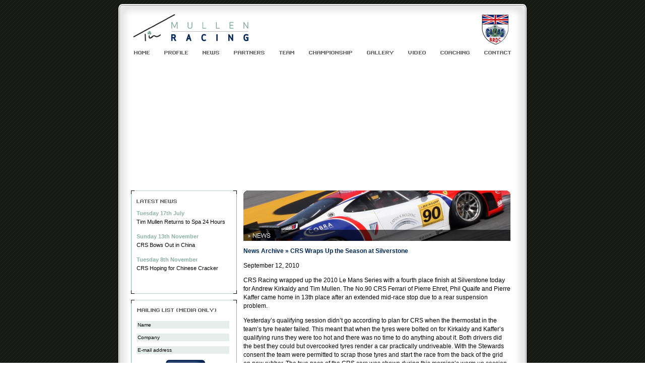

--- FILE ---
content_type: text/html; charset=UTF-8
request_url: http://tim-mullen.com/main.php?p=100912
body_size: 13015
content:
<!DOCTYPE html PUBLIC "-//W3C//DTD XHTML 1.0 Transitional//EN" "http://www.w3.org/TR/xhtml1/DTD/xhtml1-transitional.dtd">
<html xmlns="http://www.w3.org/1999/xhtml">
<head>
<meta http-equiv="Content-Type" content="text/html; charset=iso-8859-1" />
<meta name="contact" content="info@spindriftmedia.com">
<meta name="copyright" content="All material contained herein is copyrighted 2012">
<meta name="robots" content="index/all">
<meta name="revisit-after" content="30 days">
<meta name="language" content="english">
<link rel="stylesheet" href="scripts/style.css" type="text/css">
<script type="text/javascript" src="scripts/functions.js"></script>
<link href="scripts/lightbox.css" rel="stylesheet" type="text/css" media="all">
<script type="text/javascript" src="scripts/prototype.js"></script>
<script type="text/javascript" src="scripts/effects.js"></script>
<script type="text/javascript" src="scripts/lightbox.js"></script>
<title>Tim Mullen's Official Website</title>
</head>

<body onload="MM_preloadImages('images/nav_on_01.gif','images/nav_on_02.gif','images/nav_on_03.gif','images/nav_on_04.gif','images/nav_on_05.gif','images/nav_on_06.gif','images/nav_on_07.gif','images/nav_on_08.gif','images/nav_on_09.gif','images/nav_on_10.gif')">
<table width="810" border="0" align="center" cellpadding="0" cellspacing="0">
  <tr>
    <td><img src="images/l_t.gif" width="810" height="93" border="0" usemap="#Map" /></td>
  </tr>
  <tr>
    <td align="center" background="images/l_m.gif"><a href="main.php?p=home" onmouseout="MM_swapImgRestore()" onmouseover="MM_swapImage('home','','images/nav_on_01.gif',1)"><img src="images/nav_off_01.gif" alt="HOME" name="home" width="31" height="7" border="0" id="home" /></a><img src="images/nav_spacer.gif" width="29" height="7" /><a href="main.php?p=profile" onmouseout="MM_swapImgRestore()" onmouseover="MM_swapImage('profile','','images/nav_on_02.gif',1)"><img src="images/nav_off_02.gif" name="profile" width="47" height="7" border="0" id="profile" /></a><img src="images/nav_spacer.gif" width="29" height="7" border="0" /><a href="main.php?p=news" onmouseout="MM_swapImgRestore()" onmouseover="MM_swapImage('news','','images/nav_on_03.gif',1)"><img src="images/nav_off_03.gif" name="news" width="33" height="7" border="0" id="news" /></a><img src="images/nav_spacer.gif" width="29" height="7" border="0" /><a href="main.php?p=partners" onmouseout="MM_swapImgRestore()" onmouseover="MM_swapImage('partners','','images/nav_on_04.gif',1)"><img src="images/nav_off_04.gif" name="partners" width="61" height="7" border="0" id="partners" /></a><img src="images/nav_spacer.gif" width="29" height="7" border="0" /><a href="main.php?p=team" onmouseout="MM_swapImgRestore()" onmouseover="MM_swapImage('team','','images/nav_on_05.gif',1)"><img src="images/nav_off_05.gif" name="team" width="30" height="7" border="0" id="team" /></a><img src="images/nav_spacer.gif" width="29" height="7" border="0" /><a href="main.php?p=championship" onmouseout="MM_swapImgRestore()" onmouseover="MM_swapImage('championship','','images/nav_on_06.gif',1)"><img src="images/nav_off_06.gif" name="championship" width="86" height="7" border="0" id="championship" /></a><img src="images/nav_spacer.gif" width="29" height="7" border="0" /><a href="main.php?p=gallery" onmouseout="MM_swapImgRestore()" onmouseover="MM_swapImage('gallery','','images/nav_on_07.gif',1)"><img src="images/nav_off_07.gif" name="gallery" width="53" height="7" border="0" id="gallery" /></a><img src="images/nav_spacer.gif" width="29" height="7" border="0" /><a href="main.php?p=video" onmouseout="MM_swapImgRestore()" onmouseover="MM_swapImage('video','','images/nav_on_08.gif',1)"><img src="images/nav_off_08.gif" name="video" width="35" height="7" border="0" id="video" /></a><img src="images/nav_spacer.gif" width="29" height="7" border="0" /><a href="main.php?p=coaching" onmouseout="MM_swapImgRestore()" onmouseover="MM_swapImage('coaching','','images/nav_on_09.gif',1)"><img src="images/nav_off_09.gif" name="coaching" width="58" height="7" border="0" id="coaching" /></a><img src="images/nav_spacer.gif" width="29" height="7" border="0" /><a href="main.php?p=contact" onmouseout="MM_swapImgRestore()" onmouseover="MM_swapImage('contact','','images/nav_on_10.gif',1)"><img src="images/nav_off_10.gif" name="contact" width="53" height="7" border="0" id="contact" /></a></td>
  </tr>
  <tr>
    <td height="270" align="center" background="images/l_m.gif"><object classid="clsid:D27CDB6E-AE6D-11cf-96B8-444553540000" codebase="http://download.macromedia.com/pub/shockwave/cabs/flash/swflash.cab#version=7,0,19,0" width="770" height="250">
      <param name="movie" value="images/header.swf" />
      <param name="quality" value="best" />
      <embed src="images/header.swf" quality="best" pluginspage="http://www.macromedia.com/go/getflashplayer" type="application/x-shockwave-flash" width="770" height="250"></embed>
    </object></td>
  </tr>
  <tr>
    <td background="images/l_m.gif"><table width="770" border="0" align="center" cellpadding="0" cellspacing="0">
      <tr>
        <td width="220" valign="top"><table width="210" border="0" align="center" cellpadding="0" cellspacing="0">
  <tr>
    <td colspan="4"><img src="images/box_top.gif" alt="" height="7" width="210"></td>
  </tr>
  <tr>
    <td width="1" bgcolor="#8AB3A4"></td>
    <td width="10"></td>
    <td width="198"><img src="images/panel_latest.gif" alt="Latest News" height="18" width="80">
<p><span class="latest_date">Tuesday 17th July<br></span>
<span class="latest"><a href="main.php?p=120717" class="headline">Tim Mullen Returns to Spa 24 Hours</a></span></p>
<p><span class="latest_date">Sunday 13th November</span><br>
<span class="latest"><a href="main.php?p=111113" class="headline">CRS Bows Out in China</a></span></p>
<p><span class="latest_date">Tuesday 8th November</span><br>
<span class="latest"><a href="main.php?p=111108" class="headline">CRS Hoping for Chinese Cracker</a></span></p>
      <img src="images/panel_spacer.gif" width="80" height="11"></p>
    </td>
    <td width="1" bgcolor="#8AB3A4"></td>
  </tr>
  <tr>
    <td colspan="4"><img src="images/box_bottom.gif" alt="" height="7" width="210"></td>
  </tr>
</table></p>
<p><table width="210" border="0" align="center" cellpadding="0" cellspacing="0">
  <tr>
    <td colspan="4"><img src="images/box_top.gif" height="7" width="210"></td>
  </tr>
  <tr>
    <td width="1" bgcolor="#8AB3A4"></td>
    <td width="10"></td>
    <td width="198">
      <form action="http://www.tim-mullen.com/scripts/01251564656.php" method="post" name="form1" id="form1">
        <input name="subject" type="hidden" id="subject" value="TIM MULLEN MAILING LIST SUBSCRIPTION" />
        <img src="images/panel_ml.gif" height="18" width="159"><div style="visibility:hidden"><input name="url" type="text" size="1" id="url" class="url" /></div>
        <input name="name" type="text" class="mltextfield" id="name" value="Name" onfocus="this.value='';return false;" size="35" />
        <br />
        <input name="company" type="text" class="mltextfield" id="name" value="Company" onfocus="this.value='';return false;" size="35" />
        <br />
        <input name="email" type="text" class="mltextfield" id="email" value="E-mail address" onfocus="this.value='';return false;" size="35" />
        <br />
        <p align="center">
          <input name="Subscribe" type="image" id="Subscribe" value="Send" src="images/panel_ml_subscribe.gif" alt="Subscribe">
        </p>
    </form></td>
    <td width="1" bgcolor="#8AB3A4"></td>
  </tr>
  <tr>
    <td colspan="4"><img src="images/box_bottom.gif" alt="" height="7" width="210"></td>
  </tr>
</table>
</td>
        <td width="8" valign="top"></td>
        <td width="530" valign="top"><img src="images/news.jpg" width="530" height="100" />
<p><b><a href="main.php?p=news">News Archive</a> &raquo; CRS Wraps Up the Season at Silverstone</b></p>
<p>September 12, 2010</p>
<p>CRS Racing wrapped up the 2010 Le Mans Series with a fourth place finish at Silverstone today for Andrew Kirkaldy and Tim Mullen. The No.90 CRS Ferrari of Pierre Ehret, Phil Quaife and Pierre Kaffer came home in 13th place after an extended mid-race stop due to a rear suspension problem.</p>
<p>Yesterday&rsquo;s qualifying session didn&rsquo;t go according to plan for CRS when the thermostat in the team&rsquo;s tyre heater failed.  This meant that when the tyres were bolted on for Kirkaldy and Kaffer&rsquo;s qualifying runs they were too hot and there was no time to do anything about it.  Both drivers did the best they could but overcooked tyres render a car practically undriveable.  With the Stewards consent the team were permitted to scrap those tyres and start the race from the back of the grid on new rubber.  The true pace of the CRS cars was shown during this morning&rsquo;s warm up session when both Ferraris, complete with fresh tyres, topped the timesheets in GT2.</p>
<p>Starting duties were down to Mullen and Kaffer this afternoon. They both had good starts: Mullen moving up to tenth, closely followed by Kaffer in 11th place.  By the end of their stints they had moved right up to seventh and ninth places respectively, demonstrating some textbook overtaking manoeuvres.</p>
<p>Kirkaldy and Quaife took over for the second stint and, as the race settled down, they both ran strongly in seventh and ninth places.  During the third stint for the No.90 car, Pierre Ehret reported a problem with the left rear corner of the car.  He pitted and the team diagnosed a rear suspension problem that required a new upright and driveshaft.  The team turned it around in under 20 minutes and the car was immediately back on the pace, albeit further down the order.</p>
<p>At the three-hour mark Mullen was running in fifth, with Ehret in 13th place.  An off for a BMW promoted Mullen to fourth just before he handed the car over to Kirkaldy for his final run.  The positions remained the same until the end of the race and CRS wrapped up its first season of racing in the Le Mans Series.</p>
<p>&ldquo;My first stint was okay but I had a lot of traffic, especially on the first five or six laps,&rdquo; said Quaife. &ldquo;The middle part of the stint was all good but then towards the end I got stuck behind Coronel who was defending quite aggressively and I didn&rsquo;t want to risk any damage to the car.  My second stint was also good and I was able to put in times on a par with the top cars throughout the run.  It&rsquo;s a shame we didn&rsquo;t get a result in our home race but overall I&rsquo;ve had a good first year in the Le Mans Series.  I&rsquo;ve learnt so much by doing a full season of GT2 and I would really like to have a second bash at it next year.  In the meantime I&rsquo;m looking forward to heading off to Zhuhai for the race in November.&rdquo;</p>
<p>&ldquo;We were as q uick as ever in the race,&rdquo; said CRS Team Principal Andrew Kirkaldy. &ldquo;To come from the back and finish fourth amongst such a high level of competition is good.  I think we would have been pleased to hear we would be fourth if someone had said that at the start of the race.  Ultimately though we had a couple of problems in the pits, which cost us third place today so we have finished the weekend frustrated.  That has been the story of our season really. We have been in a podium position at every race but for one reason or another we have only finished on the podium once.&rdquo;</p>
<p>Kirkaldy will get another shot at a GT2 podium in November when, along with Pierre Ehret and Phil Quaife, he competes at the Zhuhai 1000kms.  Before then though the CRS Racing team is off to Brands Hatch for the next round of the International GT Open next weekend.</p>
<p>ENDS</p>
<p><b><a href="main.php?p=news">&laquo; Back to news</a></b></p></td>
        <td width="12" valign="top"></td>
      </tr>
    </table></td>
  </tr>
  <tr>
    <td height="135" background="images/l_b.gif">
	<div align="center"><object classid="clsid:d27cdb6e-ae6d-11cf-96b8-444553540000" codebase="http://download.macromedia.com/pub/shockwave/cabs/flash/swflash.cab#version=7,0,0,0" width="770" height="97" align="middle">
<param name="movie" value="images/partners.swf" />
<param name="quality" value="high" />
<param name="wmode" value="transparent" />
<embed src="images/partners.swf" quality="high" wmode="transparent" width="770" height="97" swLiveConnect="true" align="middle" type="application/x-shockwave-flash" pluginspage="http://www.macromedia.com/go/getflashplayer" />
</object></div>
	</td>
  </tr>
</table>
<map name="Map" id="Map"><area shape="rect" coords="722,20,775,80" href="http://www.brdc.co.uk" target="_blank" />
</map>
<div align="center"><span class="footer">Copyright &copy; 2012 all
  rights reserved. Website designed &amp; created by <a class="footer" href="http://www.spindriftmedia.com" target="_blank" title="Motorsport Web Design &amp; Graphic Design" rel="nofollow">Spindrift Media</a></span></div>
</body>
</html>

--- FILE ---
content_type: text/css
request_url: http://tim-mullen.com/scripts/style.css
body_size: 1997
content:
body{
	background-image: url(../images/bg.gif);
	line-height: 14pt;
}
td, p {
	font-family: Verdana, Arial, Helvetica, sans-serif;
	font-size: 12px;
	line-height: 14pt;
}
form {
margin: 0;
padding: 0;
}
a:link {COLOR: #00295A;text-decoration: none;}
a:visited {COLOR: #00295A;text-decoration: none;}
a:hover {COLOR: #8AB3A4;TEXT-DECORATION: none;}
a:active {COLOR: #00295A;}
.latest a:link {COLOR: #000000;text-decoration: none;}
.latest a:visited {COLOR: #000000;text-decoration: none;}
.latest a:hover {COLOR: #00295A;TEXT-DECORATION: none;}
.latest a:active {COLOR: #000000;}
a.footer {color:#999999; font-size: 7pt; text-decoration: none;}
a.footer:visited {color:#999999; font-size: 7pt; text-decoration: none;}
a.footer:hover {color:#999999; font-size: 7pt; text-decoration: none;}
a.footer:active {color:#999999; font-size: 7pt; text-decoration: none;}
.footer {  font-family: Arial; font-size: 7pt; color: #999999}
p{ line-height: 13pt}
b { color: #00295A;}
strong { color: #00295A;}
.titles {  font-family: Verdana, Arial, Helvetica, sans-serif; font-size: 9pt; color: #8AB3A4; font-weight: bold}
.latest_date {  font-family: Verdana, Arial, sans-serif; font-size: 8pt; color: #8AB3A4; font-weight: bold}
.headline {  font-family: Arial, Helvetica, sans-serif; font-size: 8pt; color: #000000}
.championship {  font-family: Verdana, Arial, Helvetica, sans-serif; font-size: 7pt;}
.copyright {  font-family: Verdana, Arial, Helvetica, sans-serif; font-size: 7pt; color: #999999}
.text {  font-family: Verdana, Arial, Helvetica, sans-serif; font-size: 9pt; color: #E9E9E9}
.textfield {  font-family: Verdana, Arial, sans-serif; font-size: 10px; background-color: #E6EEEB; border:0px; padding:2px}
.mltextfield {  font-family: Verdana, Arial, sans-serif; font-size: 10px; background-color: #E6EEEB; border:0px; padding:2px; margin-top:10px; width:180px;}
.url {width: 1px; height:1px}
p.warning{ color: #9e2e2e; background: #dcc0c0; padding: 5px 10px; border-radius: 5px; margin-bottom: 5px;}